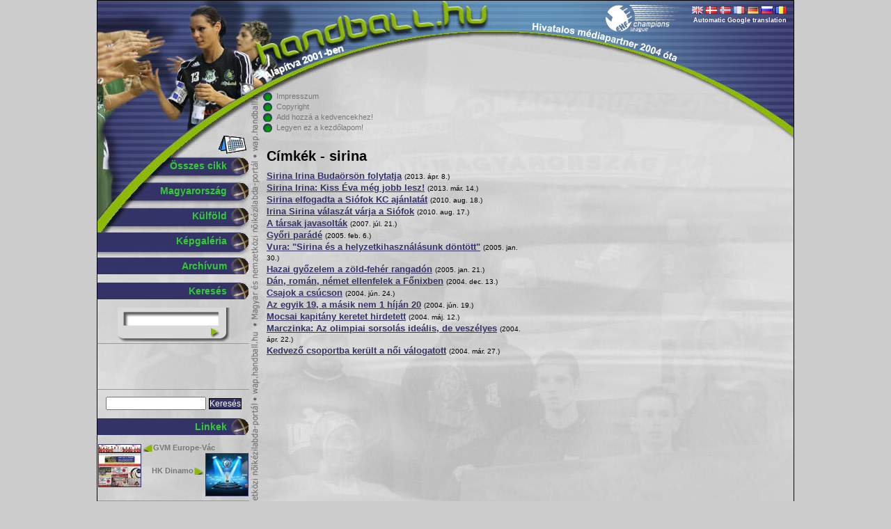

--- FILE ---
content_type: application/javascript; charset=utf8
request_url: https://handball.hu/js/handball.js?1504705403
body_size: 44255
content:
Ext.namespace('handball');
Ext.namespace('handball.requester');
Ext.namespace('handball.debug');

handball.tellyourfriend = {

	articleId : null,

	dialog : null,

	contentPanel : null,

	layout : null,

	visitorName : null,

	loadingText : null,

	confirmText : null,

	description : null,

	errors : null,

	register : function(params) {
		// adatok
		this.id = params.article_id;
		this.articleId = params.article_id;
		this.visitorName = params.visitor_username;
		this.loadingText = params.loading_text;
		this.errors = params.errors;
		this.confirmText = params.confirm_text;
		this.description = params.description;

		// div előszedése
		Ext.get('tellyourfriendtext_' + this.articleId).on('click', function() {
			handball.tellyourfriend.openTellYourFriendDialog();
		});
	},

	openTellYourFriendDialog : function() {
		if(!this.dialog) {
			this.initTellYourFriendDialog();
		}

		// ha nincs nyitva
		if (!this.dialog.isVisible()) {
			this.dialog.show();
		} else {
			this.dialog.expand();
		}
	},

	initTellYourFriendDialog : function() {
		// elemek létrehozás dom-ban
		Ext.DomHelper.append(Ext.get('container'),{tag: 'div', id : 'tellyourfriend_dialog_' + this.id});
		Ext.DomHelper.append(Ext.get('container'),{tag: 'div', id : 'tellyourfriend_dialog_contentpanel_' + this.id});

		this.dialog = new Ext.LayoutDialog(
			'tellyourfriend_dialog_' + this.id,
			{
				name :  'tellyourfriend_dialog_' + this.id,
				modal:true,
				width:350,
				height:340,
				shadow:true,
				proxyDrag: false,
				resizable: false,
				constraintoviewport: false,
				center: {
					autoScroll:true,
					tabPosition: 'top',
					closeOnTab: true
				}
			}
		);

		// before/hide dolgok
		this.dialog.on('beforeshow', function() {
			var coDiv = Ext.get('handball_compoffice');
			if (coDiv) {
				coDiv.setVisibilityMode(Ext.Element.VISIBILITY);
				coDiv.setVisible(false);
			}

			var coDiv = Ext.get('headbanner');
			if (coDiv) {
				coDiv.setVisibilityMode(Ext.Element.VISIBILITY);
				coDiv.setVisible(false);
			}

		});
		this.dialog.on('beforehide', function() {
			var coDiv = Ext.get('headbanner');
			if (coDiv) {
				coDiv.setVisibilityMode(Ext.Element.VISIBILITY);
				coDiv.setVisible(true);
			}

			var coDiv = Ext.get('handball_compoffice');
			if (coDiv) {
				coDiv.setVisibilityMode(Ext.Element.VISIBILITY);
				coDiv.setVisible(true);
			}
		});

		// title beállítása - egyelőre a dokumentumból
		var documentElement = Ext.get(document);
		if (documentElement) this.dialog.setTitle(documentElement.dom.title);

		// betöltés
		// a LayoutDialog több panelből állhat, ennek közepére töltjük be
		// az egyetlen panelt, ami egy Ext-es ContentPanel
		// @see http://extjs.com/deploy/ext/docs/output/Ext.ContentPanel.html
		this.contentPanel = new Ext.ContentPanel('tellyourfriend_dialog_contentpanel_' + this.id);

		// layout előszedése és kibővítése a létrehozott ContentPanel-lel
		this.layout = this.dialog.getLayout();
		this.layout.beginUpdate();
		this.layout.add('center', this.contentPanel);
		this.layout.endUpdate();

		// betöltjük
		this.contentPanel.load({
			url : '/tellyourfriend/' + this.articleId,
			callback : handball.tellyourfriend.initTellYourFriendWindow,
			text : this.loadingText,
			timeout : 60
		});

	},

	post : function()
	{
		handball_setVisible('tellyourfriend_error', false);

		// beolvasás
		var from = Ext.get('from').getValue();
		var to = Ext.get('to').getValue();
		var text = Ext.get('text').getValue();

		if (!to) {
			handball_setVisible('tellyourfriend_error');
			this.setError('empty_to');
			return;
		}

		if (!from) {
			handball_setVisible('tellyourfriend_error');
			this.setError('empty_from');
			return;
		}

		// loading kinyit
		handball_setVisible('tellyourfriend_loading');

		// request összeállítása
		var postParams = {
			cmd : 'tellyourfriend',
			article_id : this.articleId,
			from : from,
			to : to,
			text : text
		};
		// request elküldése
		handball.requester.send('/ajax', 'POST', handball.tellyourfriend.processAjaxCallback, postParams);
	},

	processSuccess : function()
	{
		var from = Ext.get('from').dom.value = '';
		var to = Ext.get('to').dom.value = ''
		var text = Ext.get('text').dom.value = '';

		// loading becsuk
		handball_setVisible('tellyourfriend_loading', false);

		this.dialog.hide();
	},

	processFailure : function(content) {
		// error beállít
		this.setError(content);
		// error mutat
		handball_setVisible('tellyourfriend_error');
		// loading becsuk
		handball_setVisible('tellyourfriend_loading', false);
	},

	processAjaxCallback : function(data) {
		handball.tellyourfriend.processAjax(data);
	},

	processAjax : function(data) {
		// data feldolgozása
		switch (data.command) {
			case 'tellyourfriend_success':
				this.processSuccess(data.content);
				break;
			case 'tellyourfriend_failure':
				this.processFailure(data.content);
				break;
		}
	},


	initTellYourFriendWindow : function(oElement, bSuccess, oResponse)
	{
		// ajánló elküldése
		Ext.get('tellyourfriend_send_button').on('click', function(event, element) {
			event.stopEvent();
			handball.tellyourfriend.post();
		});

		// cancel
		Ext.get('tellyourfriend_cancel_button').on('click', function(event, element) {
			event.stopEvent();
			handball.tellyourfriend.dialog.hide();
		});

	},

	setError : function(code) {
		var errorcode = this.errors[code] ? code : 'general'
		Ext.get('tellyourfriend_error').update(this.errors[errorcode]);
	}

}

handball.blog = {

	articleId : null,

	dialog : null,

	contentPanel : null,

	layout : null,

	visitorName : null,

	loadingText : null,

	confirmText : null,

	errors : null,

	admin : false,

	page : 1,

	scrollId : 0,

	replyto : 0,

	openpage : 0,

	openid : 0,

	register : function(params) {
		// adatok
		this.id = params.article_id;
		this.articleId = params.article_id;
		this.visitorName = params.visitor_username;
		this.loadingText = params.loading_text;
		this.errors = params.errors;
		this.admin = params.admin;
		this.confirmText = params.confirm_text;
		this.openpage = params.openpage;
		this.openid = params.openid;

		// div előszedése
		Ext.get('blogtext_' + this.articleId).on('click', function() {
			handball.blog.openBlogDialog();
		});

		if (this.openpage) {
			this.page = this.openpage;
			this.scrollId = this.openid;
			this.openBlogDialog();
		}
	},

	openBlogDialog : function() {
		if(!this.dialog) {
			this.initBlogDialog();
		}

		// ha nincs nyitva
		if (!this.dialog.isVisible()) {
			this.dialog.show();
		} else {
			this.dialog.expand();
		}
	},

	// betöltődés után ezzel "kapjuk el" a betöltődött oldalt
	initBlogWindow : function(oElement, bSuccess, oResponse) {

		// hozzászólás elküldése
		Ext.get('blog_post_button').on('click', function(event, element) {
			event.stopEvent();
			handball.blog.post();
		});

		// logout - sima gomb
		Ext.get('blog_logout_button').on('click', function(event, element) {
			event.stopEvent();
			handball.blog.logout();
		});

		// login - ez egy form, a submit az esemény
		Ext.get('blog_loginform').on('submit', function(event, element) {
			event.stopEvent();
			handball.blog.login();
		});

		// refresh - sima gomb
		Ext.get('blog_refresh_button').on('click', function(event, element) {
			event.stopEvent();
			handball.blog.loadContentPanel(true);
		});

		// válasz erre töröl - sima gomb
		Ext.get('replyto_clear').on('click', function(event, element) {
			event.stopEvent();
			handball.blog.removeReplyTo();
		});

		// reply div hide
		Ext.get('replyto_control').setVisibilityMode(Ext.Element.DISPLAY);
		Ext.get('replyto_control').hide();

		// számláló update
		handball.blog.updateBlogCounter(false);

		// ha admin, admin linkek élesítése
		if (handball.blog.admin) {
			handball.blog.initAdmin();
		}

		// pager linkek élesítése
		handball.blog.initPager();

		// reply to linkek élesítése
		handball.blog.initReplyTo();

		// előszmények linkek élesítése
		handball.blog.initReplied();

		// facebook like-ok
		if (FB) {
			FB.XFBML.parse(document.getElementById('blogs'));
		}
	},

	scrollToMember : function(id){
		var el = Ext.fly(id);
		if(el){
			// TODO: szebben!
			var body = Ext.get(this.layout.getEl().dom.childNodes[0].lastChild);
			var top = (el.getOffsetsTo(body)[1]) + body.dom.scrollTop;
			body.scrollTo('top', top, {duration:.2});
		}
	},

	// előzmények élesítése
	initReplied : function() {
		// pager linkek keresése
		var repliedLinks = Ext.query('.repliedlinks');
		// végig a reply linkeken, onclick
		for (var i=0; i < repliedLinks.length; i++) {
			Ext.get(repliedLinks[i]).on('click', handball.blog.repliedClick, this);
		}
	},

	// reply to linkek elrejtése / mutatása
	showReplyTo : function (visible) {

		if (typeof(visible) == 'undefined') visible = true;

		// pager linkek keresése
		var replyLinks = Ext.query('.replytolink');
		// végig a reply linkeken, onclick
		for (var i=0; i < replyLinks.length; i++) {
			var replyLink = Ext.get(replyLinks[i]);
			replyLink.setVisibilityMode(Ext.Element.VISIBILITY);
			replyLink.setVisible(visible);
		}
	},

	// beállítja a "válasz erre" szöveget + id-t
	setReplyTo : function(id) {
		this.replyto = id;
		var message = Ext.get('blog_text_' + id);
		Ext.get('replyto_text').update(message.dom.innerHTML);
//		Ext.get('replyto_control').setVisible(true);
		Ext.get('replyto_control').show();
	},

	// kikapcsolja a "válasz erre" szöveget és nullázza az id-t
	removeReplyTo : function() {
		this.replyto = 0;
		Ext.get('replyto_text').update('');
		Ext.get('replyto_control').hide();
	},

	// reply to linkek összeszedése
	initReplyTo : function() {
		// ürítés
		this.removeReplyTo();
		// pager linkek keresése
		var replyLinks = Ext.query('.replytolink');
		// végig a reply linkeken, onclick
		for (var i=0; i < replyLinks.length; i++) {
			Ext.get(replyLinks[i]).on('click', handball.blog.replyClick, this);
		}
	},

	// pager init
	initPager : function() {
		// pager linkek keresése
		var pagerLinks = Ext.query('.blogpagerlink');
		// végig a pager linkeken, onclick
		for (var i=0; i < pagerLinks.length; i++) {
			Ext.get(pagerLinks[i]).on('click', handball.blog.pagerClick, this);
		}
	},

	// admin linkek parsolása, élesítése
	initAdmin : function() {
		// moderál linkek keresése
		var moderateLinks = Ext.query('.blogmoderate');
		// végig a linkeken, onclick
		for (var i=0; i < moderateLinks.length; i++) {
			Ext.get(moderateLinks[i]).on('click', handball.blog.adminClick, this, { type : 'moderate' });
		}

		// moderál linkek keresése
		var deleteLinks = Ext.query('.blogdelete');
		// végig a linkeken, onclick
		for (var i=0; i < deleteLinks.length; i++) {
			Ext.get(deleteLinks[i]).on('click', handball.blog.adminClick, this, { type : 'delete' });
		}

		// ban linkek keresése
		var banLinks = Ext.query('.blogban');
		// végig a linkeken, onclick
		for (var i=0; i < banLinks.length; i++) {
			Ext.get(banLinks[i]).on('click', handball.blog.adminClick, this, { type : 'ban' });
		}

	},

	// ez fut le, ha egy előzmény linkre kattintanak {
	repliedClick : function(event, element, params) {
		// nem szabad kattintani
		event.stopEvent();
		// link felbontása, először a "reply" tag-et keressük
		var linkArrayTemp = element.href.split('reply/');
		// utána az esetleges "page" tag-et
		var linkArray = linkArrayTemp[1].split('/page/');
		// kapott értékek beállítása
		var repliedId = linkArray[0];
		var repliedPage = linkArray[1];

		// ha nem kell más lapra dobni
		if (!repliedPage) {
			this.scrollToMember('blogbox_' + repliedId);
		} else {
			// beállítás
			this.page = repliedPage;
			this.scrollId = repliedId;
			// frissítés
			this.loadContentPanel(true);
		}
	},

	// ez fut le, amikor egy "reply-to"-t nyomunk
	replyClick : function(event, element, params) {
		// nem szabad kattintani
		event.stopEvent();
		// link felbontása
		var linkArray = element.href.split('replyto/');
		// a 2. elemben az oldal
		var replyto = linkArray[1];
		// ha nem lenne
		if (!replyto) return;
		// beállítás
		this.setReplyTo(replyto);


		// a textarea fog fókuszálni
		Ext.get('blogtext_input').focus();

	},

	// ez fut le, amikor egy pager linken kattintanak
	pagerClick : function(event, element, params) {
		// nem szabad kattintani
		event.stopEvent();
		// link felbontása
		var linkArray = element.href.split('page/');
		// a 2. elemben az oldal
		var page = linkArray[1];
		// ha nem lenne
		if (!page) return;
		// beállítás
		this.page = page;
		// frissítés
		this.loadContentPanel(true);
	},

	// ez fut le, amikor kattintanak egy admin linken
	adminClick : function(event, element, params) {
		// nem szabad kattintani
		event.stopEvent();

		// biztonsági kérdés
		if (!confirm(this.confirmText)) return;

		// típus
		var type = params.type;
		// link felbontása
		var linkArray = element.href.split(type + '/');
		// a 2. elemben az oldal
		var id = linkArray[1];
		// ha nem lenne
		if (!id) return;

		// loading kinyit
		handball_setVisible('blog_loading');
		// request összeállítása
		var loginParams = {
			cmd : type,
			id : id
		};
		// request elküldése
		handball.requester.send('/ajax', 'POST', handball.blog.processAjaxCallback, loginParams);

	},

	// hozzászólás-számláló
	updateBlogCounter : function(initadmin) {
		// hsz számláló
		var counter = Ext.get('blog_counter').dom.innerHTML;
		Ext.get('blogcount').update(counter);
		// ha még nem volt hsz...
		if (counter > 0) {
			var blogCountText = Ext.get('blogcounttext');
			blogCountText.setVisibilityMode(Ext.Element.VISIBILITY);
			blogCountText.setVisible(true);
		}

		// ha admin, admin linkek élesítése
		if (initadmin && handball.blog.admin) {
			handball.blog.initAdmin();
		}

		// pager linkek élesítése
		if (initadmin) handball.blog.initPager();

		// reply to linkek élesítése
		if (initadmin) handball.blog.initReplyTo();

		// előzmények linkek élesítése
		if (initadmin) handball.blog.initReplied();

		// replyto ürítés
		handball.blog.removeReplyTo();

		// scroll down
		if (handball.blog.scrollId) {
			handball.blog.scrollToMember('blogbox_' + handball.blog.scrollId);
			handball.blog.scrollId = 0;
		}

		// facebook like-ok
		if (FB) {
			FB.XFBML.parse(document.getElementById('blogs'));
		}
	},

	post : function() {
		// hozzászólás szövege
		var post = Ext.get('blogtext_input').getValue();
		// ellenőrzés
		if (!post) {
			// error beállít
			this.setError('emptypost');
			// error mutat
			handball_setVisible('blog_error');
			return;
		}

		// form becsuk
		handball_setVisible('blog_userinfo', false);
		// error becsuk
		handball_setVisible('blog_error', false);
		// loading kinyit
		handball_setVisible('blog_loading');
		// request összeállítása
		var loginParams = {
			cmd : 'post',
			article_id : this.articleId,
			post : post,
			replyto : this.replyto
		};
		// request elküldése
		handball.requester.send('/ajax', 'POST', handball.blog.processAjaxCallback, loginParams);
	},

	logout : function() {
		// form becsuk
		handball_setVisible('blog_userinfo', false);
		// error becsuk
		handball_setVisible('blog_error', false);
		// loading kinyit
		handball_setVisible('blog_loading');
		// admin OFF
		this.admin = false;
		// request elküldése
		handball.requester.send('/ajax', 'POST', handball.blog.processAjaxCallback, { cmd : 'logout' });
	},

	login : function() {

		// beírt adatok
		var username = Ext.get('blog_login_username').getValue();
		var password = Ext.get('blog_login_password').getValue();

		// ellenőrzés
		if (!username || !password) {
			// error beállít
			this.setError('emptylogin');
			// error mutat
			handball_setVisible('blog_error');
			return;
		}


		// form becsuk
		handball_setVisible('blog_loginform', false);
		// error becsuk
		handball_setVisible('blog_error', false);
		// loading kinyit
		handball_setVisible('blog_loading');
		// request összeállítása
		var loginParams = {
			cmd : 'login',
			username : username,
			password : password
		};

		// request elküldése
		handball.requester.send('/ajax', 'POST', handball.blog.processAjaxCallback, loginParams);

	},

	setLoggedInVisitor : function(name) {
		Ext.get('blog_loggedin_username').update(name);;
	},

	setError : function(code) {
		var errorcode = this.errors[code] ? code : 'general'
		Ext.get('blog_error').update(this.errors[errorcode]);
	},

	initBlogDialog : function() {
		// elemek létrehozás dom-ban
		Ext.DomHelper.append(Ext.get('container'),{tag: 'div', id : 'blog_dialog_' + this.id});
		Ext.DomHelper.append(Ext.get('container'),{tag: 'div', id : 'blog_dialog_contentpanel_' + this.id});

		var dimensions = handball_getScreenDimensions();

		this.dialog = new Ext.LayoutDialog(
			'blog_dialog_' + this.id,
			{
				name :  'blog_dialog_' + this.id,
				modal:false,
				width:dimensions.width < 1024 ? dimensions.width * 0.8 : 770,
				height:dimensions.widht < 1024 ? dimensions.height : 600,
				shadow:true,
				proxyDrag: false,
				resizable: false,
				constraintoviewport: false,
				center: {
					autoScroll:true,
					tabPosition: 'top',
					closeOnTab: true
				}
			}
		);

		// before/hide dolgok
		this.dialog.on('beforeshow', function() {
			// google div
			var coDiv = Ext.get('handball_google');
			if (coDiv) {
				coDiv.setVisibilityMode(Ext.Element.VISIBILITY);
				coDiv.setVisible(false);
			}

			// flash div
			var coDiv = Ext.get('handball_compoffice');
			if (coDiv) {
				coDiv.setVisibilityMode(Ext.Element.VISIBILITY);
				coDiv.setVisible(false);
			}
			// flash div
			var coDiv = Ext.get('headbanner');
			if (coDiv) {
				coDiv.setVisibilityMode(Ext.Element.VISIBILITY);
				coDiv.setVisible(false);
			}
			// cikk flash div
			var coDiv = Ext.get('articlevideo');
			if (coDiv) {
				coDiv.setVisibilityMode(Ext.Element.VISIBILITY);
				coDiv.setVisible(false);
			}
			// video objects
			var objects = Ext.query('.articletext object');
			for (var i=0;i<objects.length;i++) {
				Ext.get(objects[i]).setVisibilityMode(Ext.Element.VISIBILITY);
				Ext.get(objects[i]).setVisible(false);
			}
			// iframe objects
			var objects = Ext.query('.articletext iframe');
			for (var i=0;i<objects.length;i++) {
				Ext.get(objects[i]).setVisibilityMode(Ext.Element.VISIBILITY);
				Ext.get(objects[i]).setVisible(false);
			}
		});
		this.dialog.on('beforehide', function() {
			// google div
			var coDiv = Ext.get('handball_google');
			if (coDiv) {
				coDiv.setVisibilityMode(Ext.Element.VISIBILITY);
				coDiv.setVisible(true);
			}
			// flash div
			var coDiv = Ext.get('handball_compoffice');
			if (coDiv) {
				coDiv.setVisibilityMode(Ext.Element.VISIBILITY);
				coDiv.setVisible(true);
			}
			var coDiv = Ext.get('headbanner');
			if (coDiv) {
				coDiv.setVisibilityMode(Ext.Element.VISIBILITY);
				coDiv.setVisible(true);
			}
			// cikk flash div
			var coDiv = Ext.get('articlevideo');
			if (coDiv) {
				coDiv.setVisibilityMode(Ext.Element.VISIBILITY);
				coDiv.setVisible(true);
			}
			// video objects
			var objects = Ext.query('.articletext object');
			for (var i=0;i<objects.length;i++) {
				Ext.get(objects[i]).setVisibilityMode(Ext.Element.VISIBILITY);
				Ext.get(objects[i]).setVisible(true);
			}
			// iframe objects
			var objects = Ext.query('.articletext iframe');
			for (var i=0;i<objects.length;i++) {
				Ext.get(objects[i]).setVisibilityMode(Ext.Element.VISIBILITY);
				Ext.get(objects[i]).setVisible(true);
			}
		});

		// title beállítása - egyelőre a dokumentumból
		var documentElement = Ext.get(document);
		if (documentElement) this.dialog.setTitle(documentElement.dom.title);

		// betöltés
		// a LayoutDialog több panelből állhat, ennek közepére töltjük be
		// az egyetlen panelt, ami egy Ext-es ContentPanel
		// @see http://extjs.com/deploy/ext/docs/output/Ext.ContentPanel.html
		this.contentPanel = new Ext.ContentPanel('blog_dialog_contentpanel_' + this.id);

		// layout előszedése és kibővítése a létrehozott ContentPanel-lel
		this.layout = this.dialog.getLayout();
		this.layout.beginUpdate();
		this.layout.add('center', this.contentPanel);
		this.layout.endUpdate();

		// load
		this.loadContentPanel(false);
	},

	loadContentPanel : function(refresh) {

		if (refresh) {
			Ext.get('blogitems').load({
				url : '/blog/' + this.articleId + '/page/' + this.page + '/refresh/1',
				callback : handball.blog.updateBlogCounter,
				text : this.loadingText,
				timeout : 60
			});
		} else {
			this.contentPanel.load({
				url : '/blog/' + this.articleId + '/page/' + this.page,
				callback : handball.blog.initBlogWindow,
				text : this.loadingText,
				timeout : 60
			});
		}
	},

	/****** Process metódusok *****/

	processAjax : function(data) {
		// data feldolgozása
		switch (data.command) {
			case 'login_success':
				this.processLogin(data.content);
				break;
			case 'login_failure':
				this.processLoginFailure();
				break;
			case 'logout_success':
				this.processLogout();
				break;
			case 'post_success':
				this.processPostSuccess(data.content);
				break;
			case 'post_failure':
				this.processPostFailure(data.content);
				break;
			case 'ban_success':
				this.processBanSuccess(data.content);
				break;
			case 'ban_failure':
				this.processBanFailure(data.content);
				break;
			case 'delete_success':
				this.processDeleteSuccess(data.content);
				break;
			case 'delete_failure':
				this.processDeleteFailure(data.content);
				break;
			case 'moderate_success':
				this.processModerateSuccess(data.content);
				break;
			case 'moderate_failure':
				this.processModerateFailure(data.content);
				break;
		}
	},

	processAjaxCallback : function(data) {
		handball.blog.processAjax(data);
	},

	processModerateSuccess : function(data) {
		// loading becsuk
		handball_setVisible('blog_loading', false);
		// hsz update
		this.loadContentPanel(true);
	},

	processModerateFailure : function(data) {
		// loading becsuk
		handball_setVisible('blog_loading', false);
		// error beállít
		this.setError('moderate_error');
	},

	processDeleteSuccess : function(data) {
		// loading becsuk
		handball_setVisible('blog_loading', false);
		// hsz update
		this.loadContentPanel(true);
	},

	processDeleteFailure : function(data) {
		// loading becsuk
		handball_setVisible('blog_loading', false);
		// error beállít
		this.setError('delete_error');
	},

	processBanSuccess : function(data) {
		// loading becsuk
		handball_setVisible('blog_loading', false);
	},

	processBanFailure : function(data) {
		// loading becsuk
		handball_setVisible('blog_loading', false);
		// error beállít
		this.setError('ban_error');
	},

	processLogin : function(logindata) {
		// loading becsuk
		handball_setVisible('blog_loading', false);
		// login becsuk
		handball_setVisible('blog_loginform', false);
		// loggedin beállít
		this.setLoggedInVisitor(logindata.name);
		// admin?
		this.admin = typeof(logindata.admin) != 'undefined' ? (logindata.admin ? true : false) : false;
		// ha admin
		if (this.admin) this.loadContentPanel(true);
		// reply to linkek bekapcsolása
		this.showReplyTo();
		// login töröl
		Ext.get('blog_login_username').dom.value = '';
		Ext.get('blog_login_password').dom.value = '';
		// userinfo kinyit
		handball_setVisible('blog_userinfo', true);
	},

	processLogout : function() {
		// replyto ürítés
		this.removeReplyTo();
		// loading becsuk
		handball_setVisible('blog_loading', false);
		// loggedin becsuk
		handball_setVisible('blog_userinfo', false);
		// loggedin reset
		this.setLoggedInVisitor('');
		// form kinyit
		handball_setVisible('blog_loginform');
		// reply to linkek kikapcsolása
		this.showReplyTo(false);
	},

	processLoginFailure : function() {
		// loading becsuk
		handball_setVisible('blog_loading', false);
		// error beállít
		this.setError('loginerror');
		// error mutat
		handball_setVisible('blog_error');
		// login mutat
		handball_setVisible('blog_loginform');
	},

	processPostSuccess : function(postdata) {
		// frissítés
		Ext.get('blogitems').update(postdata.blogitems);
		// pager vissza
		handball.blog.page = 1;
		// számláló update
		handball.blog.updateBlogCounter(true);
		// textarea ürítés
		Ext.get('blogtext_input').dom.value = '';
		// loading becsuk
		handball_setVisible('blog_loading', false);
		// loggedin kinyit
		handball_setVisible('blog_userinfo');
	},

	processPostFailure : function(errorcode) {
		// loading becsuk
		handball_setVisible('blog_loading', false);
		// error beállít
		this.setError(errorcode);
		// error mutat
		handball_setVisible('blog_error');
		// loggedin kinyit
		handball_setVisible('blog_userinfo');
	}
}

handball.requester.connection = new Ext.data.Connection({
	autoAbort: true
});

handball.requester.send = function(url, type, callback, postData) {
	var type = (type || 'GET');
	var callback = (callback || null);
	var postData = (postData || null);

	// berakjuk a requester namespace-be a connectiont, így lehetőség nyílik
	// ennek elérésére máshonnan is, pl. egy isLoading() vizsgálatra

	// request elküldése
	handball.requester.connection.request({
		url: url,
		params: handball.requester.serialize(postData),
		success: handball.requester.sendHandler,
		failure: handball.debug.d,
		argument: {
			callback: callback
		}
	});
};

handball.requester.serialize = function(objList) {
	if (objList == null)
	{
		return;
	}
	var s = [];

	if (objList.constructor == Array) {
		for (var i = 0; i < objList.length; i+=2)
		{
			s.push( objList[i] + "=" + encodeURIComponent( objList[i+1] ) );
		}

	} else if (objList.constructor == Object) {
		for (var j in objList)
			s.push(j + "=" + encodeURIComponent(objList[j]));
	}

	return s.join("&");
};

handball.requester.sendHandler = function(responseObject, callbackParams) {

	/*
	Ilyet vár:
	$op = array(
			'command' => 'parancs amit le kell futtatni valasz utan:parametere1,parametere2',
			'content' => 'tartalom, lehet akármi',
			);
	echo json_encode($op);
	 */
	eval('data = ' + responseObject.responseText);

		// send-ben átadott callback meghívása
		if (callbackParams.argument.callback != null)
		{
				callbackParams.argument.callback.call(null, data);
				return;
		}

	command = data.command.split(':');
	args = command.length > 1 ? command[1].split(',') : {};

	switch (command[0])
	{
		case 'alert':
			alert(data.content);
			break;

		case 'replaceIDInner':
			document.getElementById(args[0]).innerHTML = data.content;
			break;
	}
};

// üres, mert alap esetben nem kell, ha dev=on akkor a debug.js felülírja
handball.debug.d = function () {}

function handball_registerArticleImages(images)
{
	for (var i=0; i < images.length; i++) {
		handball_registerArticleImage(images[i]);
	}
}

function handball_registerArticleImage(params)
{
	// kattintásra nagy kép, csak ha van értelme
	var image = params.main ? Ext.get('article_image_' + params.id) : Ext.get('gallery_picture_' + params.id);
	if (params.smallWidth * 1.5 < params.width || params.smallHeight * 1.5 < params.height) {
		if (typeof(handball.imagepopups) == 'undefined') handball.imagepopups = {};
		// kép onklikk
		image.on('click', function(event, element) {
			if (!handball.imagepopups[params.id]) {
				handball.imagepopups[params.id] = new Ext.BasicDialog('article_image_popup_' + params.id, {
					autoCreate:true,
					autoScroll:false,
					height: params.height + 28,
					width: params.width + 5,
					modal: true,
					proxyDrag: true,
					shadow: true,
					resizable:false
				});
				handball.imagepopups[params.id].addKeyListener(27, handball.imagepopups[params.id].hide, handball.imagepopups[params.id]);

				handball.imagepopups[params.id].header.update(params.title);

				// before/hide dolgok
				handball.imagepopups[params.id].on('beforeshow', function() {
					var coDiv = Ext.get('handball_compoffice');
					if (coDiv) {
						coDiv.setVisibilityMode(Ext.Element.VISIBILITY);
						coDiv.setVisible(false);
					}
					var coDiv = Ext.get('headbanner');
					if (coDiv) {
						coDiv.setVisibilityMode(Ext.Element.VISIBILITY);
						coDiv.setVisible(false);
					}
				});
				handball.imagepopups[params.id].on('beforehide', function() {
					var coDiv = Ext.get('handball_compoffice');
					if (coDiv) {
						coDiv.setVisibilityMode(Ext.Element.VISIBILITY);
						coDiv.setVisible(true);
					}
					var coDiv = Ext.get('headbanner');
					if (coDiv) {
						coDiv.setVisibilityMode(Ext.Element.VISIBILITY);
						coDiv.setVisible(true);
					}
				});

				// using an Ext.Template
				var tmpl = new Ext.Template("<img src={src} />").compile();
				// the template writes its content over the dialog's body here
				tmpl.overwrite(
					handball.imagepopups[params.id].body,
					{
						src : params.picture
					}
				);
			}
			handball.imagepopups[params.id].show();
			event.stopEvent();
		});
	} else { // ha nem, akkor link leszedése
		image.setStyle({
			cursor : 'default'
		});
	}
}

function handball_parseExternalLinks(root)
{
	if (!Ext.get(root)) return;
	var links = Ext.query('a', root);
	for (var i=0; i<links.length; i++) {
		var link = Ext.get(links[i]);
		// ha külső url (www nem számít, mert belső linkeknél mindig ugyanaz a host, mint ami az url-ben van
		if (link.dom.hostname != Ext.SERVERNAME) {
			link.on('click', function(event, element) {
				// meg kell nézni, hogy ő-e a link, mert előfordulhat, hogy span van a link körül
				var domElement = Ext.get(element);
				// IE-ben ha kép a link, akkor az az element
				if (Ext.isIE) {
					var parentNode = element.parentNode;
					if (parentNode.tagName == 'A') {
						domElement = Ext.get(element.parentNode);
					}
				}

				// ha nincs href-je, akkor vesszük a parentjét
				if (!domElement.dom.href && element.parentNode) {
					domElement = Ext.get(element.parentNode);
				}
				// ha van href végre.  ha itt nincs, akkor nincs mit tenni, megnyílik ebben az ablakban
				if (domElement.dom.href) {
					window.open(domElement.dom.href);
					event.stopEvent();
				}
			});
		}
	}
}

function handball_addToFavorites()
{
	if (window.sidebar) { // Mozilla Firefox Bookmark
		window.sidebar.addPanel(document.title, document.location,"");
	} else if( window.external ) { // IE Favorite
		window.external.AddFavorite( document.location, document.title);
	}
}

function handball_setHomepage()
{

}

function handball_setBackgroundImage(image)
{
	// biztonság: van-e kép
	if (!image) return;
	// elemet előszedése
	var container = Ext.get('container');
	// style létrehozása dinamikusan
	container.setStyle('background', 'url(' + image + ') top left no-repeat;');
}

function handball_setVisible(id, visible) {
	if (typeof(visible) == 'undefined') visible = true;
	if (visible) {
		var addClass = 'visible';
		var removeClass = 'invisible';
	} else {
		var addClass = 'invisible';
		var removeClass = 'visible';
	}

	var element = Ext.get(id);
	if (!element) return;
	element.removeClass(removeClass);
	element.addClass(addClass);
}

function createCSS(selector, declaration)
{
		// test for IE
		var ua = navigator.userAgent.toLowerCase();
		var isIE = (/msie/.test(ua)) && !(/opera/.test(ua)) && (/win/.test(ua));

		// create the style node for all browsers
		var style_node = document.createElement("style");
		style_node.setAttribute("type", "text/css");
		style_node.setAttribute("media", "screen");

		// append a rule for good browsers
		if (!isIE) style_node.appendChild(document.createTextNode(selector + " {" + declaration + "}"));

		// append the style node
		document.getElementsByTagName("head")[0].appendChild(style_node);

		// use alternative methods for IE
		if (isIE && document.styleSheets && document.styleSheets.length > 0) {
				var last_style_node = document.styleSheets[document.styleSheets.length - 1];
				if (typeof(last_style_node.addRule) == "object") last_style_node.addRule(selector, declaration);
		}
};

function handball_initSearch()
{
	Ext.get('searchbutton').on('click', function() {
		Ext.get('searchtype').dom.value = 0;
	});

	Ext.get('gooddaybutton').on('click', function() {
		Ext.get('searchtype').dom.value = 1;
	});

	Ext.get('searchfield').dom.focus();
}

function handball_initBasicSearch(minLength, errorMsg)
{
	Ext.get('basicsearchclick').on('click', function() {

		if (Ext.get('basicsearchfield').dom.value.length < minLength) {
			alert(errorMsg);
			return;
		}

		Ext.get('basicsearchform').dom.submit();
	});
}

function handball_lsakdkfajsd()
{
	Ext.get('ksdjfhksjdh').remove();
}

// ez az ext2-ben van benne, az ext 1.1-ben nincs
Ext.override(Ext.Element, {
	getOffsetsTo : function(el){
		var o = this.getXY();
		var e = Ext.fly(el, '_internal').getXY();
		return [o[0]-e[0],o[1]-e[1]];
	}
});

/** mél link */
function kdjaf(aksjhd, ksjhfsa, qoewiur, sdzucvgxjh, sdhjhsdsd){
if (!sdhjhsdsd) sdhjhsdsd = '';
var svfdvbesrwe = ksjhfsa + "\u0040" + qoewiur + "." + aksjhd;
var vxysvcqwe = "mailto:" + svfdvbesrwe;
if( ! sdzucvgxjh ) sdzucvgxjh = svfdvbesrwe;
document.write("<a href=\"" + vxysvcqwe + "\" style=\"" + sdhjhsdsd + "\">" + sdzucvgxjh + "</a>");}


function handball_initLinkSelector(contentUrl)
{
	Ext.get('categoryselector').on('change', function(event, element) {
		var url = element.options[element.selectedIndex].value;
		handball.getPage(contentUrl + 'links/' + url);
	});
}

function handball_initChampionshipSelector(contentUrl, type)
{
	Ext.get('championshipselector').on('change', function(event, element) {
		var url = element.options[element.selectedIndex].value;
		handball.getPage(contentUrl + 'statistics/' + type + '/' + url);
	});
}

function handball_initTeamSelector(contentUrl)
{
	Ext.get('categoryselector').on('change', function(event, element) {
		var url = element.options[element.selectedIndex].value;
		handball.getPage(contentUrl + 'teams/' + url);
	});
}

function handball_initRankingTeamsSelector(contentUrl, code)
{
	Ext.get('teamids_select').on('change', function(event, element) {
		var team_id = element.options[element.selectedIndex].value;
		// request összeállítása
		var postParams = {
			cmd : 'changerankingteam',
			t : team_id,
			code : code
		};
		// request elküldése
		handball.requester.send(contentUrl + 'ajax', 'POST', handball_goToselectedRankings, postParams);
	});
}

function handball_goToselectedRankings(params)
{
	// a válaszban jön a content url
	handball.getPage(params.content.contentUrl + 'statistics/' + params.content.code + '/rankings/');
}

handball.getPage = function (url)
{
	window.location.href = url;
}

handball.disableCopy = function()
{
	// ff
	if (Ext.isGecko) {
		Ext.get('content').dom.onmousedown = function(e) {
		return (e.target.tagName!=null&&e.target.tagName.search('^(INPUT|TEXTAREA|BUTTON|SELECT)$')!=-1);
		}
	}

	// ie
	if (Ext.isIE) Ext.get('content').dom.onselectstart=function() { return false }

	// jobbmenü
	document.oncontextmenu = function() {
		return false;
	}

	// ctrl+a
	handball.keymap = new Ext.KeyMap(Ext.get(document), [
		// CTRL+A lenyomása
		{
			key: 'a',
			ctrl : true,
			fn: function(key, e) {
				e.stopEvent();
				return false;
			}
		}
	]);
}

/** google tr */
function handball_parseGoogleTr()
{
	var flags = Ext.query('.gtr_img');
	if (!flags) return;
	for (var i=0; i<flags.length;i++) Ext.get(flags[i]).on('click', function(event, element) {
	window.open(Ext.fly(element.id + '_link').dom.href);
	event.stopEvent();
//	window.open('http://translate.google.com/translate?prev=hp&u='+ encodeURIComponent(document.location) +'&sl=hu&tl=' + element.id.substring(4,6));
	});
}

/** ads */

function handball_initAds(ads) {
	//alert('.');
	//console.log("aaaa");
	//console.dir(handball_getScreenDimensions());
	
	for (var id in ads) {
		var ad = ads[id];
		var element = Ext.get(id);
		if (!element) continue;
		var iframe = Ext.DomHelper.append(element, {tag:'iframe', width:ad.width, height:ad.height, frameBorder : 0, marginwidth : 0, marginheight : 0, id:'iframe_' + id});
		iframe.contentWindow.document.open();
		iframe.contentWindow.document.write(decodeBase64(ad.content));
		iframe.contentWindow.document.close();
	}
}

function handball_getScreenDimensions() {
var width = window.innerWidth
|| document.documentElement.clientWidth
|| document.body.clientWidth;

var height = window.innerHeight
|| document.documentElement.clientHeight
|| document.body.clientHeight;

return {width: width, height: height};

}


/** base64 cuccok */
function urlDecode(str){
	str=str.replace(new RegExp('\\+','g'),' ');
	return unescape(str);
}
function urlEncode(str){
	str=escape(str);
	str=str.replace(new RegExp('\\+','g'),'%2B');
	return str.replace(new RegExp('%20','g'),'+');
}

var END_OF_INPUT = -1;

var base64Chars = new Array(
	'A','B','C','D','E','F','G','H',
	'I','J','K','L','M','N','O','P',
	'Q','R','S','T','U','V','W','X',
	'Y','Z','a','b','c','d','e','f',
	'g','h','i','j','k','l','m','n',
	'o','p','q','r','s','t','u','v',
	'w','x','y','z','0','1','2','3',
	'4','5','6','7','8','9','+','/'
);

var reverseBase64Chars = new Array();
for (var i=0; i < base64Chars.length; i++){
	reverseBase64Chars[base64Chars[i]] = i;
}

var base64Str;
var base64Count;
function setBase64Str(str){
	base64Str = str;
	base64Count = 0;
}
function readBase64(){
	if (!base64Str) return END_OF_INPUT;
	if (base64Count >= base64Str.length) return END_OF_INPUT;
	var c = base64Str.charCodeAt(base64Count) & 0xff;
	base64Count++;
	return c;
}
function encodeBase64(str){
	setBase64Str(str);
	var result = '';
	var inBuffer = new Array(3);
	var lineCount = 0;
	var done = false;
	while (!done && (inBuffer[0] = readBase64()) != END_OF_INPUT){
		inBuffer[1] = readBase64();
		inBuffer[2] = readBase64();
		result += (base64Chars[ inBuffer[0] >> 2 ]);
		if (inBuffer[1] != END_OF_INPUT){
			result += (base64Chars [(( inBuffer[0] << 4 ) & 0x30) | (inBuffer[1] >> 4) ]);
			if (inBuffer[2] != END_OF_INPUT){
				result += (base64Chars [((inBuffer[1] << 2) & 0x3c) | (inBuffer[2] >> 6) ]);
				result += (base64Chars [inBuffer[2] & 0x3F]);
			} else {
				result += (base64Chars [((inBuffer[1] << 2) & 0x3c)]);
				result += ('=');
				done = true;
			}
		} else {
			result += (base64Chars [(( inBuffer[0] << 4 ) & 0x30)]);
			result += ('=');
			result += ('=');
			done = true;
		}
		lineCount += 4;
		if (lineCount >= 76){
			result += ('\n');
			lineCount = 0;
		}
	}
	return result;
}
function readReverseBase64(){
	if (!base64Str) return END_OF_INPUT;
	while (true){
		if (base64Count >= base64Str.length) return END_OF_INPUT;
		var nextCharacter = base64Str.charAt(base64Count);
		base64Count++;
		if (reverseBase64Chars[nextCharacter]){
			return reverseBase64Chars[nextCharacter];
		}
		if (nextCharacter == 'A') return 0;
	}
	return END_OF_INPUT;
}

function ntos(n){
	n=n.toString(16);
	if (n.length == 1) n="0"+n;
	n="%"+n;
	return unescape(n);
}

function decodeBase64(str){
	setBase64Str(str);
	var result = "";
	var inBuffer = new Array(4);
	var done = false;
	while (!done && (inBuffer[0] = readReverseBase64()) != END_OF_INPUT
		&& (inBuffer[1] = readReverseBase64()) != END_OF_INPUT){
		inBuffer[2] = readReverseBase64();
		inBuffer[3] = readReverseBase64();
		result += ntos((((inBuffer[0] << 2) & 0xff)| inBuffer[1] >> 4));
		if (inBuffer[2] != END_OF_INPUT){
			result +=  ntos((((inBuffer[1] << 4) & 0xff)| inBuffer[2] >> 2));
			if (inBuffer[3] != END_OF_INPUT){
				result +=  ntos((((inBuffer[2] << 6)  & 0xff) | inBuffer[3]));
			} else {
				done = true;
			}
		} else {
			done = true;
		}
	}
	return result;
}

var digitArray = new Array('0','1','2','3','4','5','6','7','8','9','a','b','c','d','e','f');
function toHex(n){
	var result = ''
	var start = true;
	for (var i=32; i>0;){
		i-=4;
		var digit = (n>>i) & 0xf;
		if (!start || digit != 0){
			start = false;
			result += digitArray[digit];
		}
	}
	return (result==''?'0':result);
}

function pad(str, len, pad){
	var result = str;
	for (var i=str.length; i<len; i++){
		result = pad + result;
	}
	return result;
}

function encodeHex(str){
	var result = "";
	for (var i=0; i<str.length; i++){
		result += pad(toHex(str.charCodeAt(i)&0xff),2,'0');
	}
	return result;
}

var hexv = {
"00":0,"01":1,"02":2,"03":3,"04":4,"05":5,"06":6,"07":7,"08":8,"09":9,"0A":10,"0B":11,"0C":12,"0D":13,"0E":14,"0F":15,
"10":16,"11":17,"12":18,"13":19,"14":20,"15":21,"16":22,"17":23,"18":24,"19":25,"1A":26,"1B":27,"1C":28,"1D":29,"1E":30,"1F":31,
"20":32,"21":33,"22":34,"23":35,"24":36,"25":37,"26":38,"27":39,"28":40,"29":41,"2A":42,"2B":43,"2C":44,"2D":45,"2E":46,"2F":47,
"30":48,"31":49,"32":50,"33":51,"34":52,"35":53,"36":54,"37":55,"38":56,"39":57,"3A":58,"3B":59,"3C":60,"3D":61,"3E":62,"3F":63,
"40":64,"41":65,"42":66,"43":67,"44":68,"45":69,"46":70,"47":71,"48":72,"49":73,"4A":74,"4B":75,"4C":76,"4D":77,"4E":78,"4F":79,
"50":80,"51":81,"52":82,"53":83,"54":84,"55":85,"56":86,"57":87,"58":88,"59":89,"5A":90,"5B":91,"5C":92,"5D":93,"5E":94,"5F":95,
"60":96,"61":97,"62":98,"63":99,"64":100,"65":101,"66":102,"67":103,"68":104,"69":105,"6A":106,"6B":107,"6C":108,"6D":109,"6E":110,"6F":111,
"70":112,"71":113,"72":114,"73":115,"74":116,"75":117,"76":118,"77":119,"78":120,"79":121,"7A":122,"7B":123,"7C":124,"7D":125,"7E":126,"7F":127,
"80":128,"81":129,"82":130,"83":131,"84":132,"85":133,"86":134,"87":135,"88":136,"89":137,"8A":138,"8B":139,"8C":140,"8D":141,"8E":142,"8F":143,
"90":144,"91":145,"92":146,"93":147,"94":148,"95":149,"96":150,"97":151,"98":152,"99":153,"9A":154,"9B":155,"9C":156,"9D":157,"9E":158,"9F":159,
"A0":160,"A1":161,"A2":162,"A3":163,"A4":164,"A5":165,"A6":166,"A7":167,"A8":168,"A9":169,"AA":170,"AB":171,"AC":172,"AD":173,"AE":174,"AF":175,
"B0":176,"B1":177,"B2":178,"B3":179,"B4":180,"B5":181,"B6":182,"B7":183,"B8":184,"B9":185,"BA":186,"BB":187,"BC":188,"BD":189,"BE":190,"BF":191,
"C0":192,"C1":193,"C2":194,"C3":195,"C4":196,"C5":197,"C6":198,"C7":199,"C8":200,"C9":201,"CA":202,"CB":203,"CC":204,"CD":205,"CE":206,"CF":207,
"D0":208,"D1":209,"D2":210,"D3":211,"D4":212,"D5":213,"D6":214,"D7":215,"D8":216,"D9":217,"DA":218,"DB":219,"DC":220,"DD":221,"DE":222,"DF":223,
"E0":224,"E1":225,"E2":226,"E3":227,"E4":228,"E5":229,"E6":230,"E7":231,"E8":232,"E9":233,"EA":234,"EB":235,"EC":236,"ED":237,"EE":238,"EF":239,
"F0":240,"F1":241,"F2":242,"F3":243,"F4":244,"F5":245,"F6":246,"F7":247,"F8":248,"F9":249,"FA":250,"FB":251,"FC":252,"FD":253,"FE":254,"FF":255
};

function decodeHex(str){
	str = str.toUpperCase().replace(new RegExp("s/[^0-9A-Z]//g"));
	var result = "";
	var nextchar = "";
	for (var i=0; i<str.length; i++){
		nextchar += str.charAt(i);
		if (nextchar.length == 2){
			result += ntos(hexv[nextchar]);
			nextchar = "";
		}
	}
	return result;

}

function handball_activateFlash(flashFile, imageURL, galleryId, holderId)
{
	swfobject.embedSWF(flashFile, galleryId, "770", "80", "8", null, {aphp : imageURL},
		{
			quality : 'high',
			MENU : 'false',
			wmode : 'transparent'
		},
		{
			name : 'haswf'
		}
	);

	var div = document.getElementById(holderId);
	div.onmouseout = function (){
		obj=(Ext.isIE) ? window['haswf'] : document['haswf']
		obj.SetVariable("parancs", "mouseout");
	}
	div.onmouseover = function (){
		obj=(Ext.isIE) ? window['haswf'] : document['haswf']
		obj.SetVariable("parancs", "mouseover");
	}
}

function handball_submitrecaptcha() {
    Ext.get('forumregisterdataform').dom.submit();
}

// banner calculations
var resizeId = false;
function calculateAdPositions() {
	try {
		var windowWidth = window.innerWidth;
		var containerWidth = Ext.get("container").getWidth(); 
		var leftAdWidth = Ext.get("leftadwrapper").getWidth();
		var rightAdWidth = Ext.get("rightadwrapper").getWidth();
		// set left
		var leftAdLeft = Math.round((windowWidth - containerWidth)/2 - leftAdWidth - 15);
		Ext.get("leftadwrapper").setStyle('left', leftAdLeft+'px');
		// set right
		var rightAdRight = Math.round(windowWidth - ((windowWidth + containerWidth)/2 + leftAdWidth + 15));
		//console.log(rightAdRight);
		Ext.get("rightadwrapper").setStyle('right', rightAdRight+'px');
	} catch (e) {
	
	}
}
window.onresize = function(event) {
	if (resizeId) {
		clearTimeout(resizeId);
	}
	resizeId = setTimeout(calculateAdPositions, 100);
}

Ext.onReady(function() {
	// set the positions of the left-right ads
	resizeId = setTimeout(calculateAdPositions, 100);

});
